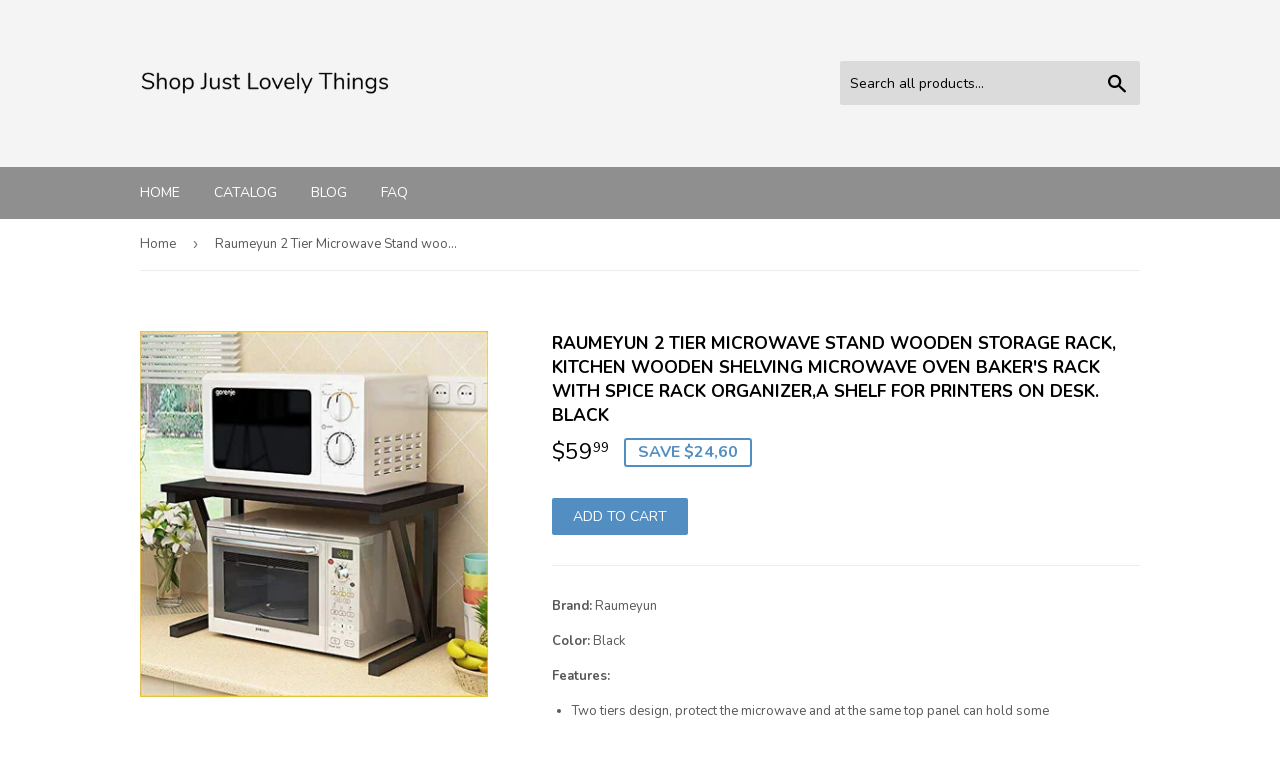

--- FILE ---
content_type: text/html; charset=utf-8
request_url: https://shopjustlovelythings.com/products/raumeyun-2-tier-microwave-stand-wooden-storage-rack-kitchen-wooden-shelving-microwave-oven-bakers-rack-with-spice-rack-organizer-a-shelf-for-printers-on-desk-black
body_size: 14762
content:
<!doctype html>
<!--[if lt IE 7]><html class="no-js lt-ie9 lt-ie8 lt-ie7" lang="en"> <![endif]-->
<!--[if IE 7]><html class="no-js lt-ie9 lt-ie8" lang="en"> <![endif]-->
<!--[if IE 8]><html class="no-js lt-ie9" lang="en"> <![endif]-->
<!--[if IE 9 ]><html class="ie9 no-js"> <![endif]-->
<!--[if (gt IE 9)|!(IE)]><!--> <html class="no-touch no-js"> <!--<![endif]-->
<head>
  
  <meta name="p:domain_verify" content="4715f2405c057e3a1cc0137366c69bb8"/>
  
  <script>(function(H){H.className=H.className.replace(/\bno-js\b/,'js')})(document.documentElement)</script>
  <!-- Basic page needs ================================================== -->
  <meta charset="utf-8">
  <meta http-equiv="X-UA-Compatible" content="IE=edge,chrome=1">

  

  <!-- Title and description ================================================== -->
  <title>
  Top Raumeyun 2 Tier Microwave Stand Wooden Storage Rack Kitchen &ndash; Shop Just Lovely Things
  </title>


  
    <meta name="description" content="Results raumeyun 2 tier microwave stand wooden storage rack kitchen wooden shelving microwave oven bakers rack with spice">
  

  <!-- Product meta ================================================== -->
  <!-- /snippets/social-meta-tags.liquid -->




<meta property="og:site_name" content="Shop Just Lovely Things">
<meta property="og:url" content="https://shopjustlovelythings.com/products/raumeyun-2-tier-microwave-stand-wooden-storage-rack-kitchen-wooden-shelving-microwave-oven-bakers-rack-with-spice-rack-organizer-a-shelf-for-printers-on-desk-black">
<meta property="og:title" content="Raumeyun 2 Tier Microwave Stand wooden Storage Rack, Kitchen wooden Shelving Microwave Oven Baker's Rack with Spice Rack Organizer,A shelf for printers on desk. BLACK">
<meta property="og:type" content="product">
<meta property="og:description" content="Results raumeyun 2 tier microwave stand wooden storage rack kitchen wooden shelving microwave oven bakers rack with spice">

  <meta property="og:price:amount" content="59,99">
  <meta property="og:price:currency" content="COP">

<meta property="og:image" content="http://shopjustlovelythings.com/cdn/shop/products/51CQUdxj3-L_1200x1200.jpg?v=1565902797"><meta property="og:image" content="http://shopjustlovelythings.com/cdn/shop/products/71gum6JU6QL_1200x1200.jpg?v=1565902797"><meta property="og:image" content="http://shopjustlovelythings.com/cdn/shop/products/51JoUeGku7L_1200x1200.jpg?v=1565902797">
<meta property="og:image:secure_url" content="https://shopjustlovelythings.com/cdn/shop/products/51CQUdxj3-L_1200x1200.jpg?v=1565902797"><meta property="og:image:secure_url" content="https://shopjustlovelythings.com/cdn/shop/products/71gum6JU6QL_1200x1200.jpg?v=1565902797"><meta property="og:image:secure_url" content="https://shopjustlovelythings.com/cdn/shop/products/51JoUeGku7L_1200x1200.jpg?v=1565902797">


<meta name="twitter:card" content="summary_large_image">
<meta name="twitter:title" content="Raumeyun 2 Tier Microwave Stand wooden Storage Rack, Kitchen wooden Shelving Microwave Oven Baker's Rack with Spice Rack Organizer,A shelf for printers on desk. BLACK">
<meta name="twitter:description" content="Results raumeyun 2 tier microwave stand wooden storage rack kitchen wooden shelving microwave oven bakers rack with spice">


  <!-- Helpers ================================================== -->
  <link rel="canonical" href="https://shopjustlovelythings.com/products/raumeyun-2-tier-microwave-stand-wooden-storage-rack-kitchen-wooden-shelving-microwave-oven-bakers-rack-with-spice-rack-organizer-a-shelf-for-printers-on-desk-black">
  <meta name="viewport" content="width=device-width,initial-scale=1">

  <!-- CSS ================================================== -->
  <link href="//shopjustlovelythings.com/cdn/shop/t/2/assets/theme.scss.css?v=76930142916205087061656106881" rel="stylesheet" type="text/css" media="all" />
  
  
  
  <link href="//fonts.googleapis.com/css?family=Nunito:400,700" rel="stylesheet" type="text/css" media="all" />


  


  



  <!-- Header hook for plugins ================================================== -->
  <script>window.performance && window.performance.mark && window.performance.mark('shopify.content_for_header.start');</script><meta id="shopify-digital-wallet" name="shopify-digital-wallet" content="/6772654164/digital_wallets/dialog">
<link rel="alternate" type="application/json+oembed" href="https://shopjustlovelythings.com/products/raumeyun-2-tier-microwave-stand-wooden-storage-rack-kitchen-wooden-shelving-microwave-oven-bakers-rack-with-spice-rack-organizer-a-shelf-for-printers-on-desk-black.oembed">
<script async="async" src="/checkouts/internal/preloads.js?locale=en-CO"></script>
<script id="shopify-features" type="application/json">{"accessToken":"0f95ad0c09730ba1e31a407b8fa48257","betas":["rich-media-storefront-analytics"],"domain":"shopjustlovelythings.com","predictiveSearch":true,"shopId":6772654164,"locale":"en"}</script>
<script>var Shopify = Shopify || {};
Shopify.shop = "shopjustlovelythings.myshopify.com";
Shopify.locale = "en";
Shopify.currency = {"active":"COP","rate":"1.0"};
Shopify.country = "CO";
Shopify.theme = {"name":"supply-customized-08mar2019-0605am","id":46983675988,"schema_name":"Supply","schema_version":"3.1.0","theme_store_id":null,"role":"main"};
Shopify.theme.handle = "null";
Shopify.theme.style = {"id":null,"handle":null};
Shopify.cdnHost = "shopjustlovelythings.com/cdn";
Shopify.routes = Shopify.routes || {};
Shopify.routes.root = "/";</script>
<script type="module">!function(o){(o.Shopify=o.Shopify||{}).modules=!0}(window);</script>
<script>!function(o){function n(){var o=[];function n(){o.push(Array.prototype.slice.apply(arguments))}return n.q=o,n}var t=o.Shopify=o.Shopify||{};t.loadFeatures=n(),t.autoloadFeatures=n()}(window);</script>
<script id="shop-js-analytics" type="application/json">{"pageType":"product"}</script>
<script defer="defer" async type="module" src="//shopjustlovelythings.com/cdn/shopifycloud/shop-js/modules/v2/client.init-shop-cart-sync_BT-GjEfc.en.esm.js"></script>
<script defer="defer" async type="module" src="//shopjustlovelythings.com/cdn/shopifycloud/shop-js/modules/v2/chunk.common_D58fp_Oc.esm.js"></script>
<script defer="defer" async type="module" src="//shopjustlovelythings.com/cdn/shopifycloud/shop-js/modules/v2/chunk.modal_xMitdFEc.esm.js"></script>
<script type="module">
  await import("//shopjustlovelythings.com/cdn/shopifycloud/shop-js/modules/v2/client.init-shop-cart-sync_BT-GjEfc.en.esm.js");
await import("//shopjustlovelythings.com/cdn/shopifycloud/shop-js/modules/v2/chunk.common_D58fp_Oc.esm.js");
await import("//shopjustlovelythings.com/cdn/shopifycloud/shop-js/modules/v2/chunk.modal_xMitdFEc.esm.js");

  window.Shopify.SignInWithShop?.initShopCartSync?.({"fedCMEnabled":true,"windoidEnabled":true});

</script>
<script id="__st">var __st={"a":6772654164,"offset":-18000,"reqid":"f751cd47-2f61-4246-aeda-8415236b2709-1769157883","pageurl":"shopjustlovelythings.com\/products\/raumeyun-2-tier-microwave-stand-wooden-storage-rack-kitchen-wooden-shelving-microwave-oven-bakers-rack-with-spice-rack-organizer-a-shelf-for-printers-on-desk-black","u":"fb0c0bbc5d69","p":"product","rtyp":"product","rid":3704639357012};</script>
<script>window.ShopifyPaypalV4VisibilityTracking = true;</script>
<script id="captcha-bootstrap">!function(){'use strict';const t='contact',e='account',n='new_comment',o=[[t,t],['blogs',n],['comments',n],[t,'customer']],c=[[e,'customer_login'],[e,'guest_login'],[e,'recover_customer_password'],[e,'create_customer']],r=t=>t.map((([t,e])=>`form[action*='/${t}']:not([data-nocaptcha='true']) input[name='form_type'][value='${e}']`)).join(','),a=t=>()=>t?[...document.querySelectorAll(t)].map((t=>t.form)):[];function s(){const t=[...o],e=r(t);return a(e)}const i='password',u='form_key',d=['recaptcha-v3-token','g-recaptcha-response','h-captcha-response',i],f=()=>{try{return window.sessionStorage}catch{return}},m='__shopify_v',_=t=>t.elements[u];function p(t,e,n=!1){try{const o=window.sessionStorage,c=JSON.parse(o.getItem(e)),{data:r}=function(t){const{data:e,action:n}=t;return t[m]||n?{data:e,action:n}:{data:t,action:n}}(c);for(const[e,n]of Object.entries(r))t.elements[e]&&(t.elements[e].value=n);n&&o.removeItem(e)}catch(o){console.error('form repopulation failed',{error:o})}}const l='form_type',E='cptcha';function T(t){t.dataset[E]=!0}const w=window,h=w.document,L='Shopify',v='ce_forms',y='captcha';let A=!1;((t,e)=>{const n=(g='f06e6c50-85a8-45c8-87d0-21a2b65856fe',I='https://cdn.shopify.com/shopifycloud/storefront-forms-hcaptcha/ce_storefront_forms_captcha_hcaptcha.v1.5.2.iife.js',D={infoText:'Protected by hCaptcha',privacyText:'Privacy',termsText:'Terms'},(t,e,n)=>{const o=w[L][v],c=o.bindForm;if(c)return c(t,g,e,D).then(n);var r;o.q.push([[t,g,e,D],n]),r=I,A||(h.body.append(Object.assign(h.createElement('script'),{id:'captcha-provider',async:!0,src:r})),A=!0)});var g,I,D;w[L]=w[L]||{},w[L][v]=w[L][v]||{},w[L][v].q=[],w[L][y]=w[L][y]||{},w[L][y].protect=function(t,e){n(t,void 0,e),T(t)},Object.freeze(w[L][y]),function(t,e,n,w,h,L){const[v,y,A,g]=function(t,e,n){const i=e?o:[],u=t?c:[],d=[...i,...u],f=r(d),m=r(i),_=r(d.filter((([t,e])=>n.includes(e))));return[a(f),a(m),a(_),s()]}(w,h,L),I=t=>{const e=t.target;return e instanceof HTMLFormElement?e:e&&e.form},D=t=>v().includes(t);t.addEventListener('submit',(t=>{const e=I(t);if(!e)return;const n=D(e)&&!e.dataset.hcaptchaBound&&!e.dataset.recaptchaBound,o=_(e),c=g().includes(e)&&(!o||!o.value);(n||c)&&t.preventDefault(),c&&!n&&(function(t){try{if(!f())return;!function(t){const e=f();if(!e)return;const n=_(t);if(!n)return;const o=n.value;o&&e.removeItem(o)}(t);const e=Array.from(Array(32),(()=>Math.random().toString(36)[2])).join('');!function(t,e){_(t)||t.append(Object.assign(document.createElement('input'),{type:'hidden',name:u})),t.elements[u].value=e}(t,e),function(t,e){const n=f();if(!n)return;const o=[...t.querySelectorAll(`input[type='${i}']`)].map((({name:t})=>t)),c=[...d,...o],r={};for(const[a,s]of new FormData(t).entries())c.includes(a)||(r[a]=s);n.setItem(e,JSON.stringify({[m]:1,action:t.action,data:r}))}(t,e)}catch(e){console.error('failed to persist form',e)}}(e),e.submit())}));const S=(t,e)=>{t&&!t.dataset[E]&&(n(t,e.some((e=>e===t))),T(t))};for(const o of['focusin','change'])t.addEventListener(o,(t=>{const e=I(t);D(e)&&S(e,y())}));const B=e.get('form_key'),M=e.get(l),P=B&&M;t.addEventListener('DOMContentLoaded',(()=>{const t=y();if(P)for(const e of t)e.elements[l].value===M&&p(e,B);[...new Set([...A(),...v().filter((t=>'true'===t.dataset.shopifyCaptcha))])].forEach((e=>S(e,t)))}))}(h,new URLSearchParams(w.location.search),n,t,e,['guest_login'])})(!0,!0)}();</script>
<script integrity="sha256-4kQ18oKyAcykRKYeNunJcIwy7WH5gtpwJnB7kiuLZ1E=" data-source-attribution="shopify.loadfeatures" defer="defer" src="//shopjustlovelythings.com/cdn/shopifycloud/storefront/assets/storefront/load_feature-a0a9edcb.js" crossorigin="anonymous"></script>
<script data-source-attribution="shopify.dynamic_checkout.dynamic.init">var Shopify=Shopify||{};Shopify.PaymentButton=Shopify.PaymentButton||{isStorefrontPortableWallets:!0,init:function(){window.Shopify.PaymentButton.init=function(){};var t=document.createElement("script");t.src="https://shopjustlovelythings.com/cdn/shopifycloud/portable-wallets/latest/portable-wallets.en.js",t.type="module",document.head.appendChild(t)}};
</script>
<script data-source-attribution="shopify.dynamic_checkout.buyer_consent">
  function portableWalletsHideBuyerConsent(e){var t=document.getElementById("shopify-buyer-consent"),n=document.getElementById("shopify-subscription-policy-button");t&&n&&(t.classList.add("hidden"),t.setAttribute("aria-hidden","true"),n.removeEventListener("click",e))}function portableWalletsShowBuyerConsent(e){var t=document.getElementById("shopify-buyer-consent"),n=document.getElementById("shopify-subscription-policy-button");t&&n&&(t.classList.remove("hidden"),t.removeAttribute("aria-hidden"),n.addEventListener("click",e))}window.Shopify?.PaymentButton&&(window.Shopify.PaymentButton.hideBuyerConsent=portableWalletsHideBuyerConsent,window.Shopify.PaymentButton.showBuyerConsent=portableWalletsShowBuyerConsent);
</script>
<script data-source-attribution="shopify.dynamic_checkout.cart.bootstrap">document.addEventListener("DOMContentLoaded",(function(){function t(){return document.querySelector("shopify-accelerated-checkout-cart, shopify-accelerated-checkout")}if(t())Shopify.PaymentButton.init();else{new MutationObserver((function(e,n){t()&&(Shopify.PaymentButton.init(),n.disconnect())})).observe(document.body,{childList:!0,subtree:!0})}}));
</script>

<script>window.performance && window.performance.mark && window.performance.mark('shopify.content_for_header.end');</script>

  

<!--[if lt IE 9]>
<script src="//cdnjs.cloudflare.com/ajax/libs/html5shiv/3.7.2/html5shiv.min.js" type="text/javascript"></script>
<script src="//shopjustlovelythings.com/cdn/shop/t/2/assets/respond.min.js?v=215" type="text/javascript"></script>
<link href="//shopjustlovelythings.com/cdn/shop/t/2/assets/respond-proxy.html" id="respond-proxy" rel="respond-proxy" />
<link href="//shopjustlovelythings.com/search?q=9721404260eef899f0c086a4f79ca6b7" id="respond-redirect" rel="respond-redirect" />
<script src="//shopjustlovelythings.com/search?q=9721404260eef899f0c086a4f79ca6b7" type="text/javascript"></script>
<![endif]-->
<!--[if (lte IE 9) ]><script src="//shopjustlovelythings.com/cdn/shop/t/2/assets/match-media.min.js?v=215" type="text/javascript"></script><![endif]-->


  
  

  <script src="//shopjustlovelythings.com/cdn/shop/t/2/assets/jquery-2.2.3.min.js?v=58211863146907186831552574166" type="text/javascript"></script>

  <!--[if (gt IE 9)|!(IE)]><!--><script src="//shopjustlovelythings.com/cdn/shop/t/2/assets/lazysizes.min.js?v=8147953233334221341552574166" async="async"></script><!--<![endif]-->
  <!--[if lte IE 9]><script src="//shopjustlovelythings.com/cdn/shop/t/2/assets/lazysizes.min.js?v=8147953233334221341552574166"></script><![endif]-->

  <!--[if (gt IE 9)|!(IE)]><!--><script src="//shopjustlovelythings.com/cdn/shop/t/2/assets/vendor.js?v=36233103725173156861552574167" defer="defer"></script><!--<![endif]-->
  <!--[if lte IE 9]><script src="//shopjustlovelythings.com/cdn/shop/t/2/assets/vendor.js?v=36233103725173156861552574167"></script><![endif]-->

  <!--[if (gt IE 9)|!(IE)]><!--><script src="//shopjustlovelythings.com/cdn/shop/t/2/assets/theme.js?v=6807891542654393291552574175" defer="defer"></script><!--<![endif]-->
  <!--[if lte IE 9]><script src="//shopjustlovelythings.com/cdn/shop/t/2/assets/theme.js?v=6807891542654393291552574175"></script><![endif]-->


<link href="https://monorail-edge.shopifysvc.com" rel="dns-prefetch">
<script>(function(){if ("sendBeacon" in navigator && "performance" in window) {try {var session_token_from_headers = performance.getEntriesByType('navigation')[0].serverTiming.find(x => x.name == '_s').description;} catch {var session_token_from_headers = undefined;}var session_cookie_matches = document.cookie.match(/_shopify_s=([^;]*)/);var session_token_from_cookie = session_cookie_matches && session_cookie_matches.length === 2 ? session_cookie_matches[1] : "";var session_token = session_token_from_headers || session_token_from_cookie || "";function handle_abandonment_event(e) {var entries = performance.getEntries().filter(function(entry) {return /monorail-edge.shopifysvc.com/.test(entry.name);});if (!window.abandonment_tracked && entries.length === 0) {window.abandonment_tracked = true;var currentMs = Date.now();var navigation_start = performance.timing.navigationStart;var payload = {shop_id: 6772654164,url: window.location.href,navigation_start,duration: currentMs - navigation_start,session_token,page_type: "product"};window.navigator.sendBeacon("https://monorail-edge.shopifysvc.com/v1/produce", JSON.stringify({schema_id: "online_store_buyer_site_abandonment/1.1",payload: payload,metadata: {event_created_at_ms: currentMs,event_sent_at_ms: currentMs}}));}}window.addEventListener('pagehide', handle_abandonment_event);}}());</script>
<script id="web-pixels-manager-setup">(function e(e,d,r,n,o){if(void 0===o&&(o={}),!Boolean(null===(a=null===(i=window.Shopify)||void 0===i?void 0:i.analytics)||void 0===a?void 0:a.replayQueue)){var i,a;window.Shopify=window.Shopify||{};var t=window.Shopify;t.analytics=t.analytics||{};var s=t.analytics;s.replayQueue=[],s.publish=function(e,d,r){return s.replayQueue.push([e,d,r]),!0};try{self.performance.mark("wpm:start")}catch(e){}var l=function(){var e={modern:/Edge?\/(1{2}[4-9]|1[2-9]\d|[2-9]\d{2}|\d{4,})\.\d+(\.\d+|)|Firefox\/(1{2}[4-9]|1[2-9]\d|[2-9]\d{2}|\d{4,})\.\d+(\.\d+|)|Chrom(ium|e)\/(9{2}|\d{3,})\.\d+(\.\d+|)|(Maci|X1{2}).+ Version\/(15\.\d+|(1[6-9]|[2-9]\d|\d{3,})\.\d+)([,.]\d+|)( \(\w+\)|)( Mobile\/\w+|) Safari\/|Chrome.+OPR\/(9{2}|\d{3,})\.\d+\.\d+|(CPU[ +]OS|iPhone[ +]OS|CPU[ +]iPhone|CPU IPhone OS|CPU iPad OS)[ +]+(15[._]\d+|(1[6-9]|[2-9]\d|\d{3,})[._]\d+)([._]\d+|)|Android:?[ /-](13[3-9]|1[4-9]\d|[2-9]\d{2}|\d{4,})(\.\d+|)(\.\d+|)|Android.+Firefox\/(13[5-9]|1[4-9]\d|[2-9]\d{2}|\d{4,})\.\d+(\.\d+|)|Android.+Chrom(ium|e)\/(13[3-9]|1[4-9]\d|[2-9]\d{2}|\d{4,})\.\d+(\.\d+|)|SamsungBrowser\/([2-9]\d|\d{3,})\.\d+/,legacy:/Edge?\/(1[6-9]|[2-9]\d|\d{3,})\.\d+(\.\d+|)|Firefox\/(5[4-9]|[6-9]\d|\d{3,})\.\d+(\.\d+|)|Chrom(ium|e)\/(5[1-9]|[6-9]\d|\d{3,})\.\d+(\.\d+|)([\d.]+$|.*Safari\/(?![\d.]+ Edge\/[\d.]+$))|(Maci|X1{2}).+ Version\/(10\.\d+|(1[1-9]|[2-9]\d|\d{3,})\.\d+)([,.]\d+|)( \(\w+\)|)( Mobile\/\w+|) Safari\/|Chrome.+OPR\/(3[89]|[4-9]\d|\d{3,})\.\d+\.\d+|(CPU[ +]OS|iPhone[ +]OS|CPU[ +]iPhone|CPU IPhone OS|CPU iPad OS)[ +]+(10[._]\d+|(1[1-9]|[2-9]\d|\d{3,})[._]\d+)([._]\d+|)|Android:?[ /-](13[3-9]|1[4-9]\d|[2-9]\d{2}|\d{4,})(\.\d+|)(\.\d+|)|Mobile Safari.+OPR\/([89]\d|\d{3,})\.\d+\.\d+|Android.+Firefox\/(13[5-9]|1[4-9]\d|[2-9]\d{2}|\d{4,})\.\d+(\.\d+|)|Android.+Chrom(ium|e)\/(13[3-9]|1[4-9]\d|[2-9]\d{2}|\d{4,})\.\d+(\.\d+|)|Android.+(UC? ?Browser|UCWEB|U3)[ /]?(15\.([5-9]|\d{2,})|(1[6-9]|[2-9]\d|\d{3,})\.\d+)\.\d+|SamsungBrowser\/(5\.\d+|([6-9]|\d{2,})\.\d+)|Android.+MQ{2}Browser\/(14(\.(9|\d{2,})|)|(1[5-9]|[2-9]\d|\d{3,})(\.\d+|))(\.\d+|)|K[Aa][Ii]OS\/(3\.\d+|([4-9]|\d{2,})\.\d+)(\.\d+|)/},d=e.modern,r=e.legacy,n=navigator.userAgent;return n.match(d)?"modern":n.match(r)?"legacy":"unknown"}(),u="modern"===l?"modern":"legacy",c=(null!=n?n:{modern:"",legacy:""})[u],f=function(e){return[e.baseUrl,"/wpm","/b",e.hashVersion,"modern"===e.buildTarget?"m":"l",".js"].join("")}({baseUrl:d,hashVersion:r,buildTarget:u}),m=function(e){var d=e.version,r=e.bundleTarget,n=e.surface,o=e.pageUrl,i=e.monorailEndpoint;return{emit:function(e){var a=e.status,t=e.errorMsg,s=(new Date).getTime(),l=JSON.stringify({metadata:{event_sent_at_ms:s},events:[{schema_id:"web_pixels_manager_load/3.1",payload:{version:d,bundle_target:r,page_url:o,status:a,surface:n,error_msg:t},metadata:{event_created_at_ms:s}}]});if(!i)return console&&console.warn&&console.warn("[Web Pixels Manager] No Monorail endpoint provided, skipping logging."),!1;try{return self.navigator.sendBeacon.bind(self.navigator)(i,l)}catch(e){}var u=new XMLHttpRequest;try{return u.open("POST",i,!0),u.setRequestHeader("Content-Type","text/plain"),u.send(l),!0}catch(e){return console&&console.warn&&console.warn("[Web Pixels Manager] Got an unhandled error while logging to Monorail."),!1}}}}({version:r,bundleTarget:l,surface:e.surface,pageUrl:self.location.href,monorailEndpoint:e.monorailEndpoint});try{o.browserTarget=l,function(e){var d=e.src,r=e.async,n=void 0===r||r,o=e.onload,i=e.onerror,a=e.sri,t=e.scriptDataAttributes,s=void 0===t?{}:t,l=document.createElement("script"),u=document.querySelector("head"),c=document.querySelector("body");if(l.async=n,l.src=d,a&&(l.integrity=a,l.crossOrigin="anonymous"),s)for(var f in s)if(Object.prototype.hasOwnProperty.call(s,f))try{l.dataset[f]=s[f]}catch(e){}if(o&&l.addEventListener("load",o),i&&l.addEventListener("error",i),u)u.appendChild(l);else{if(!c)throw new Error("Did not find a head or body element to append the script");c.appendChild(l)}}({src:f,async:!0,onload:function(){if(!function(){var e,d;return Boolean(null===(d=null===(e=window.Shopify)||void 0===e?void 0:e.analytics)||void 0===d?void 0:d.initialized)}()){var d=window.webPixelsManager.init(e)||void 0;if(d){var r=window.Shopify.analytics;r.replayQueue.forEach((function(e){var r=e[0],n=e[1],o=e[2];d.publishCustomEvent(r,n,o)})),r.replayQueue=[],r.publish=d.publishCustomEvent,r.visitor=d.visitor,r.initialized=!0}}},onerror:function(){return m.emit({status:"failed",errorMsg:"".concat(f," has failed to load")})},sri:function(e){var d=/^sha384-[A-Za-z0-9+/=]+$/;return"string"==typeof e&&d.test(e)}(c)?c:"",scriptDataAttributes:o}),m.emit({status:"loading"})}catch(e){m.emit({status:"failed",errorMsg:(null==e?void 0:e.message)||"Unknown error"})}}})({shopId: 6772654164,storefrontBaseUrl: "https://shopjustlovelythings.com",extensionsBaseUrl: "https://extensions.shopifycdn.com/cdn/shopifycloud/web-pixels-manager",monorailEndpoint: "https://monorail-edge.shopifysvc.com/unstable/produce_batch",surface: "storefront-renderer",enabledBetaFlags: ["2dca8a86"],webPixelsConfigList: [{"id":"shopify-app-pixel","configuration":"{}","eventPayloadVersion":"v1","runtimeContext":"STRICT","scriptVersion":"0450","apiClientId":"shopify-pixel","type":"APP","privacyPurposes":["ANALYTICS","MARKETING"]},{"id":"shopify-custom-pixel","eventPayloadVersion":"v1","runtimeContext":"LAX","scriptVersion":"0450","apiClientId":"shopify-pixel","type":"CUSTOM","privacyPurposes":["ANALYTICS","MARKETING"]}],isMerchantRequest: false,initData: {"shop":{"name":"Shop Just Lovely Things","paymentSettings":{"currencyCode":"COP"},"myshopifyDomain":"shopjustlovelythings.myshopify.com","countryCode":"CO","storefrontUrl":"https:\/\/shopjustlovelythings.com"},"customer":null,"cart":null,"checkout":null,"productVariants":[{"price":{"amount":59.99,"currencyCode":"COP"},"product":{"title":"Raumeyun 2 Tier Microwave Stand wooden Storage Rack, Kitchen wooden Shelving Microwave Oven Baker's Rack with Spice Rack Organizer,A shelf for printers on desk. BLACK","vendor":"Amazon","id":"3704639357012","untranslatedTitle":"Raumeyun 2 Tier Microwave Stand wooden Storage Rack, Kitchen wooden Shelving Microwave Oven Baker's Rack with Spice Rack Organizer,A shelf for printers on desk. BLACK","url":"\/products\/raumeyun-2-tier-microwave-stand-wooden-storage-rack-kitchen-wooden-shelving-microwave-oven-bakers-rack-with-spice-rack-organizer-a-shelf-for-printers-on-desk-black","type":""},"id":"29038350270548","image":{"src":"\/\/shopjustlovelythings.com\/cdn\/shop\/products\/51CQUdxj3-L.jpg?v=1565902797"},"sku":"B07F3MZNBK","title":"Default Title","untranslatedTitle":"Default Title"}],"purchasingCompany":null},},"https://shopjustlovelythings.com/cdn","fcfee988w5aeb613cpc8e4bc33m6693e112",{"modern":"","legacy":""},{"shopId":"6772654164","storefrontBaseUrl":"https:\/\/shopjustlovelythings.com","extensionBaseUrl":"https:\/\/extensions.shopifycdn.com\/cdn\/shopifycloud\/web-pixels-manager","surface":"storefront-renderer","enabledBetaFlags":"[\"2dca8a86\"]","isMerchantRequest":"false","hashVersion":"fcfee988w5aeb613cpc8e4bc33m6693e112","publish":"custom","events":"[[\"page_viewed\",{}],[\"product_viewed\",{\"productVariant\":{\"price\":{\"amount\":59.99,\"currencyCode\":\"COP\"},\"product\":{\"title\":\"Raumeyun 2 Tier Microwave Stand wooden Storage Rack, Kitchen wooden Shelving Microwave Oven Baker's Rack with Spice Rack Organizer,A shelf for printers on desk. BLACK\",\"vendor\":\"Amazon\",\"id\":\"3704639357012\",\"untranslatedTitle\":\"Raumeyun 2 Tier Microwave Stand wooden Storage Rack, Kitchen wooden Shelving Microwave Oven Baker's Rack with Spice Rack Organizer,A shelf for printers on desk. BLACK\",\"url\":\"\/products\/raumeyun-2-tier-microwave-stand-wooden-storage-rack-kitchen-wooden-shelving-microwave-oven-bakers-rack-with-spice-rack-organizer-a-shelf-for-printers-on-desk-black\",\"type\":\"\"},\"id\":\"29038350270548\",\"image\":{\"src\":\"\/\/shopjustlovelythings.com\/cdn\/shop\/products\/51CQUdxj3-L.jpg?v=1565902797\"},\"sku\":\"B07F3MZNBK\",\"title\":\"Default Title\",\"untranslatedTitle\":\"Default Title\"}}]]"});</script><script>
  window.ShopifyAnalytics = window.ShopifyAnalytics || {};
  window.ShopifyAnalytics.meta = window.ShopifyAnalytics.meta || {};
  window.ShopifyAnalytics.meta.currency = 'COP';
  var meta = {"product":{"id":3704639357012,"gid":"gid:\/\/shopify\/Product\/3704639357012","vendor":"Amazon","type":"","handle":"raumeyun-2-tier-microwave-stand-wooden-storage-rack-kitchen-wooden-shelving-microwave-oven-bakers-rack-with-spice-rack-organizer-a-shelf-for-printers-on-desk-black","variants":[{"id":29038350270548,"price":5999,"name":"Raumeyun 2 Tier Microwave Stand wooden Storage Rack, Kitchen wooden Shelving Microwave Oven Baker's Rack with Spice Rack Organizer,A shelf for printers on desk. BLACK","public_title":null,"sku":"B07F3MZNBK"}],"remote":false},"page":{"pageType":"product","resourceType":"product","resourceId":3704639357012,"requestId":"f751cd47-2f61-4246-aeda-8415236b2709-1769157883"}};
  for (var attr in meta) {
    window.ShopifyAnalytics.meta[attr] = meta[attr];
  }
</script>
<script class="analytics">
  (function () {
    var customDocumentWrite = function(content) {
      var jquery = null;

      if (window.jQuery) {
        jquery = window.jQuery;
      } else if (window.Checkout && window.Checkout.$) {
        jquery = window.Checkout.$;
      }

      if (jquery) {
        jquery('body').append(content);
      }
    };

    var hasLoggedConversion = function(token) {
      if (token) {
        return document.cookie.indexOf('loggedConversion=' + token) !== -1;
      }
      return false;
    }

    var setCookieIfConversion = function(token) {
      if (token) {
        var twoMonthsFromNow = new Date(Date.now());
        twoMonthsFromNow.setMonth(twoMonthsFromNow.getMonth() + 2);

        document.cookie = 'loggedConversion=' + token + '; expires=' + twoMonthsFromNow;
      }
    }

    var trekkie = window.ShopifyAnalytics.lib = window.trekkie = window.trekkie || [];
    if (trekkie.integrations) {
      return;
    }
    trekkie.methods = [
      'identify',
      'page',
      'ready',
      'track',
      'trackForm',
      'trackLink'
    ];
    trekkie.factory = function(method) {
      return function() {
        var args = Array.prototype.slice.call(arguments);
        args.unshift(method);
        trekkie.push(args);
        return trekkie;
      };
    };
    for (var i = 0; i < trekkie.methods.length; i++) {
      var key = trekkie.methods[i];
      trekkie[key] = trekkie.factory(key);
    }
    trekkie.load = function(config) {
      trekkie.config = config || {};
      trekkie.config.initialDocumentCookie = document.cookie;
      var first = document.getElementsByTagName('script')[0];
      var script = document.createElement('script');
      script.type = 'text/javascript';
      script.onerror = function(e) {
        var scriptFallback = document.createElement('script');
        scriptFallback.type = 'text/javascript';
        scriptFallback.onerror = function(error) {
                var Monorail = {
      produce: function produce(monorailDomain, schemaId, payload) {
        var currentMs = new Date().getTime();
        var event = {
          schema_id: schemaId,
          payload: payload,
          metadata: {
            event_created_at_ms: currentMs,
            event_sent_at_ms: currentMs
          }
        };
        return Monorail.sendRequest("https://" + monorailDomain + "/v1/produce", JSON.stringify(event));
      },
      sendRequest: function sendRequest(endpointUrl, payload) {
        // Try the sendBeacon API
        if (window && window.navigator && typeof window.navigator.sendBeacon === 'function' && typeof window.Blob === 'function' && !Monorail.isIos12()) {
          var blobData = new window.Blob([payload], {
            type: 'text/plain'
          });

          if (window.navigator.sendBeacon(endpointUrl, blobData)) {
            return true;
          } // sendBeacon was not successful

        } // XHR beacon

        var xhr = new XMLHttpRequest();

        try {
          xhr.open('POST', endpointUrl);
          xhr.setRequestHeader('Content-Type', 'text/plain');
          xhr.send(payload);
        } catch (e) {
          console.log(e);
        }

        return false;
      },
      isIos12: function isIos12() {
        return window.navigator.userAgent.lastIndexOf('iPhone; CPU iPhone OS 12_') !== -1 || window.navigator.userAgent.lastIndexOf('iPad; CPU OS 12_') !== -1;
      }
    };
    Monorail.produce('monorail-edge.shopifysvc.com',
      'trekkie_storefront_load_errors/1.1',
      {shop_id: 6772654164,
      theme_id: 46983675988,
      app_name: "storefront",
      context_url: window.location.href,
      source_url: "//shopjustlovelythings.com/cdn/s/trekkie.storefront.8d95595f799fbf7e1d32231b9a28fd43b70c67d3.min.js"});

        };
        scriptFallback.async = true;
        scriptFallback.src = '//shopjustlovelythings.com/cdn/s/trekkie.storefront.8d95595f799fbf7e1d32231b9a28fd43b70c67d3.min.js';
        first.parentNode.insertBefore(scriptFallback, first);
      };
      script.async = true;
      script.src = '//shopjustlovelythings.com/cdn/s/trekkie.storefront.8d95595f799fbf7e1d32231b9a28fd43b70c67d3.min.js';
      first.parentNode.insertBefore(script, first);
    };
    trekkie.load(
      {"Trekkie":{"appName":"storefront","development":false,"defaultAttributes":{"shopId":6772654164,"isMerchantRequest":null,"themeId":46983675988,"themeCityHash":"14530161483929709396","contentLanguage":"en","currency":"COP","eventMetadataId":"731a40ef-c37e-4ad5-964a-234c52a08c26"},"isServerSideCookieWritingEnabled":true,"monorailRegion":"shop_domain","enabledBetaFlags":["65f19447"]},"Session Attribution":{},"S2S":{"facebookCapiEnabled":false,"source":"trekkie-storefront-renderer","apiClientId":580111}}
    );

    var loaded = false;
    trekkie.ready(function() {
      if (loaded) return;
      loaded = true;

      window.ShopifyAnalytics.lib = window.trekkie;

      var originalDocumentWrite = document.write;
      document.write = customDocumentWrite;
      try { window.ShopifyAnalytics.merchantGoogleAnalytics.call(this); } catch(error) {};
      document.write = originalDocumentWrite;

      window.ShopifyAnalytics.lib.page(null,{"pageType":"product","resourceType":"product","resourceId":3704639357012,"requestId":"f751cd47-2f61-4246-aeda-8415236b2709-1769157883","shopifyEmitted":true});

      var match = window.location.pathname.match(/checkouts\/(.+)\/(thank_you|post_purchase)/)
      var token = match? match[1]: undefined;
      if (!hasLoggedConversion(token)) {
        setCookieIfConversion(token);
        window.ShopifyAnalytics.lib.track("Viewed Product",{"currency":"COP","variantId":29038350270548,"productId":3704639357012,"productGid":"gid:\/\/shopify\/Product\/3704639357012","name":"Raumeyun 2 Tier Microwave Stand wooden Storage Rack, Kitchen wooden Shelving Microwave Oven Baker's Rack with Spice Rack Organizer,A shelf for printers on desk. BLACK","price":"59.99","sku":"B07F3MZNBK","brand":"Amazon","variant":null,"category":"","nonInteraction":true,"remote":false},undefined,undefined,{"shopifyEmitted":true});
      window.ShopifyAnalytics.lib.track("monorail:\/\/trekkie_storefront_viewed_product\/1.1",{"currency":"COP","variantId":29038350270548,"productId":3704639357012,"productGid":"gid:\/\/shopify\/Product\/3704639357012","name":"Raumeyun 2 Tier Microwave Stand wooden Storage Rack, Kitchen wooden Shelving Microwave Oven Baker's Rack with Spice Rack Organizer,A shelf for printers on desk. BLACK","price":"59.99","sku":"B07F3MZNBK","brand":"Amazon","variant":null,"category":"","nonInteraction":true,"remote":false,"referer":"https:\/\/shopjustlovelythings.com\/products\/raumeyun-2-tier-microwave-stand-wooden-storage-rack-kitchen-wooden-shelving-microwave-oven-bakers-rack-with-spice-rack-organizer-a-shelf-for-printers-on-desk-black"});
      }
    });


        var eventsListenerScript = document.createElement('script');
        eventsListenerScript.async = true;
        eventsListenerScript.src = "//shopjustlovelythings.com/cdn/shopifycloud/storefront/assets/shop_events_listener-3da45d37.js";
        document.getElementsByTagName('head')[0].appendChild(eventsListenerScript);

})();</script>
<script
  defer
  src="https://shopjustlovelythings.com/cdn/shopifycloud/perf-kit/shopify-perf-kit-3.0.4.min.js"
  data-application="storefront-renderer"
  data-shop-id="6772654164"
  data-render-region="gcp-us-central1"
  data-page-type="product"
  data-theme-instance-id="46983675988"
  data-theme-name="Supply"
  data-theme-version="3.1.0"
  data-monorail-region="shop_domain"
  data-resource-timing-sampling-rate="10"
  data-shs="true"
  data-shs-beacon="true"
  data-shs-export-with-fetch="true"
  data-shs-logs-sample-rate="1"
  data-shs-beacon-endpoint="https://shopjustlovelythings.com/api/collect"
></script>
</head>

<body id="top-raumeyun-2-tier-microwave-stand-wooden-storage-rack-kitchen" class="template-product" >

  <div id="shopify-section-header" class="shopify-section header-section"><header class="site-header" role="banner" data-section-id="header" data-section-type="header-section">
  <div class="wrapper">
   
    <div class="grid--full">
      <div class="grid-item large--one-half">
        
          <div class="h1 header-logo" itemscope itemtype="http://schema.org/Organization">
        
          
          

          <a href="/" itemprop="url">
            <div class="lazyload__image-wrapper no-js" style="max-width:250px;">
              <div style="padding-top:30.859375%;">
                <img class="lazyload js"
                  data-src="//shopjustlovelythings.com/cdn/shop/files/Shop_Just_Lovely_Things_Nunito_{width}x.png?v=1614289608"
                  data-widths="[180, 360, 540, 720, 900, 1080, 1296, 1512, 1728, 2048]"
                  data-aspectratio="3.240506329113924"
                  data-sizes="auto"
                  alt="Shop Just Lovely Things"
                  style="width:250px;">
              </div>
            </div>
            <noscript>
              
              <img src="//shopjustlovelythings.com/cdn/shop/files/Shop_Just_Lovely_Things_Nunito_250x.png?v=1614289608"
                srcset="//shopjustlovelythings.com/cdn/shop/files/Shop_Just_Lovely_Things_Nunito_250x.png?v=1614289608 1x, //shopjustlovelythings.com/cdn/shop/files/Shop_Just_Lovely_Things_Nunito_250x@2x.png?v=1614289608 2x"
                alt="Shop Just Lovely Things"
                itemprop="logo"
                style="max-width:250px;">
            </noscript>
          </a>
          
        
          </div>
        
      </div>

      <div class="grid-item large--one-half text-center large--text-right">
        

        <form action="/search" method="get" class="search-bar" role="search">
  <input type="hidden" name="type" value="product">

  <input type="search" name="q" value="" placeholder="Search all products..." aria-label="Search all products...">
  <button type="submit" class="search-bar--submit icon-fallback-text">
    <span class="icon icon-search" aria-hidden="true"></span>
    <span class="fallback-text">Search</span>
  </button>
</form>


        
      </div>
    </div>

  </div>
</header>

<div id="mobileNavBar">
  <div class="display-table-cell">
    <button class="menu-toggle mobileNavBar-link" aria-controls="navBar" aria-expanded="false"><span class="icon icon-hamburger" aria-hidden="true"></span>Menu</button>
  </div>
   
</div>

<nav class="nav-bar" id="navBar" role="navigation">
  <div class="wrapper">
    <form action="/search" method="get" class="search-bar" role="search">
  <input type="hidden" name="type" value="product">

  <input type="search" name="q" value="" placeholder="Search all products..." aria-label="Search all products...">
  <button type="submit" class="search-bar--submit icon-fallback-text">
    <span class="icon icon-search" aria-hidden="true"></span>
    <span class="fallback-text">Search</span>
  </button>
</form>

    <ul class="mobile-nav" id="MobileNav">
  
  
    
      <li>
        <a
          href="/"
          class="mobile-nav--link"
          data-meganav-type="child"
          >
            Home
        </a>
      </li>
    
  
    
      <li>
        <a
          href="/collections/all"
          class="mobile-nav--link"
          data-meganav-type="child"
          >
            Catalog
        </a>
      </li>
    
  
    
      <li>
        <a
          href="/blogs/news"
          class="mobile-nav--link"
          data-meganav-type="child"
          >
            Blog
        </a>
      </li>
    
  
    
      <li>
        <a
          href="/pages/frequently-asked-questions"
          class="mobile-nav--link"
          data-meganav-type="child"
          >
            FAQ
        </a>
      </li>
    
  

  
</ul>

    <ul class="site-nav" id="AccessibleNav">
  
  
    
      <li>
        <a
          href="/"
          class="site-nav--link"
          data-meganav-type="child"
          >
            Home
        </a>
      </li>
    
  
    
      <li>
        <a
          href="/collections/all"
          class="site-nav--link"
          data-meganav-type="child"
          >
            Catalog
        </a>
      </li>
    
  
    
      <li>
        <a
          href="/blogs/news"
          class="site-nav--link"
          data-meganav-type="child"
          >
            Blog
        </a>
      </li>
    
  
    
      <li>
        <a
          href="/pages/frequently-asked-questions"
          class="site-nav--link"
          data-meganav-type="child"
          >
            FAQ
        </a>
      </li>
    
  

  
</ul>
  </div>
</nav>


</div>

  <main class="wrapper main-content" role="main">

    

<div id="shopify-section-product-template" class="shopify-section product-template-section"><div id="ProductSection" data-section-id="product-template" data-section-type="product-template" data-zoom-toggle="zoom-in" data-zoom-enabled="false" data-related-enabled="" data-social-sharing="" data-show-compare-at-price="false" data-stock="false" data-incoming-transfer="false" data-ajax-cart-method="modal">





<nav class="breadcrumb" role="navigation" aria-label="breadcrumbs">
  <a href="/" title="Back to the frontpage">Home</a>

  

    
    <span class="divider" aria-hidden="true">&rsaquo;</span>
    <span class="breadcrumb--truncate">Raumeyun 2 Tier Microwave Stand wooden Storage Rack, Kitchen wooden Shelving Microwave Oven Baker's Rack with Spice Rack Organizer,A shelf for printers on desk. BLACK</span>

  
</nav>







<div class="grid" itemscope itemtype="http://schema.org/Product">
  <meta itemprop="url" content="https://shopjustlovelythings.com/products/raumeyun-2-tier-microwave-stand-wooden-storage-rack-kitchen-wooden-shelving-microwave-oven-bakers-rack-with-spice-rack-organizer-a-shelf-for-printers-on-desk-black">
  <meta itemprop="image" content="//shopjustlovelythings.com/cdn/shop/products/51CQUdxj3-L_grande.jpg?v=1565902797">

  <div class="grid-item large--two-fifths">
    <div class="grid">
      <div class="grid-item large--eleven-twelfths text-center">
        <div class="product-photo-container" id="productPhotoContainer-product-template">
          
          
            
            

            <div class="lazyload__image-wrapper no-js product__image-wrapper" id="productPhotoWrapper-product-template-11592806137940" style="padding-top:105.26315789473684%;" data-image-id="11592806137940"><img id="productPhotoImg-product-template-11592806137940"
                  
                  src="//shopjustlovelythings.com/cdn/shop/products/51CQUdxj3-L_300x300.jpg?v=1565902797"
                  
                  class="lazyload no-js lazypreload"
                  data-src="//shopjustlovelythings.com/cdn/shop/products/51CQUdxj3-L_{width}x.jpg?v=1565902797"
                  data-widths="[180, 360, 540, 720, 900, 1080, 1296, 1512, 1728, 2048]"
                  data-aspectratio="0.95"
                  data-sizes="auto"
                  alt="Shop here raumeyun 2 tier microwave stand wooden storage rack kitchen wooden shelving microwave oven bakers rack with spice rack organizer a shelf for printers on desk black"
                  >
            </div>
            
              <noscript>
                <img src="//shopjustlovelythings.com/cdn/shop/products/51CQUdxj3-L_580x.jpg?v=1565902797"
                  srcset="//shopjustlovelythings.com/cdn/shop/products/51CQUdxj3-L_580x.jpg?v=1565902797 1x, //shopjustlovelythings.com/cdn/shop/products/51CQUdxj3-L_580x@2x.jpg?v=1565902797 2x"
                  alt="Shop here raumeyun 2 tier microwave stand wooden storage rack kitchen wooden shelving microwave oven bakers rack with spice rack organizer a shelf for printers on desk black" style="opacity:1;">
              </noscript>
            
          
            
            

            <div class="lazyload__image-wrapper no-js product__image-wrapper hide" id="productPhotoWrapper-product-template-11592806170708" style="padding-top:100.0%;" data-image-id="11592806170708"><img id="productPhotoImg-product-template-11592806170708"
                  
                  class="lazyload no-js lazypreload"
                  data-src="//shopjustlovelythings.com/cdn/shop/products/71gum6JU6QL_{width}x.jpg?v=1565902797"
                  data-widths="[180, 360, 540, 720, 900, 1080, 1296, 1512, 1728, 2048]"
                  data-aspectratio="1.0"
                  data-sizes="auto"
                  alt="Storage raumeyun 2 tier microwave stand wooden storage rack kitchen wooden shelving microwave oven bakers rack with spice rack organizer a shelf for printers on desk black"
                  >
            </div>
            
          
            
            

            <div class="lazyload__image-wrapper no-js product__image-wrapper hide" id="productPhotoWrapper-product-template-11592806203476" style="padding-top:100.0%;" data-image-id="11592806203476"><img id="productPhotoImg-product-template-11592806203476"
                  
                  class="lazyload no-js lazypreload"
                  data-src="//shopjustlovelythings.com/cdn/shop/products/51JoUeGku7L_{width}x.jpg?v=1565902797"
                  data-widths="[180, 360, 540, 720, 900, 1080, 1296, 1512, 1728, 2048]"
                  data-aspectratio="1.0"
                  data-sizes="auto"
                  alt="Storage organizer raumeyun 2 tier microwave stand wooden storage rack kitchen wooden shelving microwave oven bakers rack with spice rack organizer a shelf for printers on desk black"
                  >
            </div>
            
          
            
            

            <div class="lazyload__image-wrapper no-js product__image-wrapper hide" id="productPhotoWrapper-product-template-11592806236244" style="padding-top:100.0%;" data-image-id="11592806236244"><img id="productPhotoImg-product-template-11592806236244"
                  
                  class="lazyload no-js lazypreload"
                  data-src="//shopjustlovelythings.com/cdn/shop/products/61R0h2w-OdL_{width}x.jpg?v=1565902797"
                  data-widths="[180, 360, 540, 720, 900, 1080, 1296, 1512, 1728, 2048]"
                  data-aspectratio="1.0"
                  data-sizes="auto"
                  alt="The best raumeyun 2 tier microwave stand wooden storage rack kitchen wooden shelving microwave oven bakers rack with spice rack organizer a shelf for printers on desk black"
                  >
            </div>
            
          
            
            

            <div class="lazyload__image-wrapper no-js product__image-wrapper hide" id="productPhotoWrapper-product-template-11592806269012" style="padding-top:100.0%;" data-image-id="11592806269012"><img id="productPhotoImg-product-template-11592806269012"
                  
                  class="lazyload no-js lazypreload"
                  data-src="//shopjustlovelythings.com/cdn/shop/products/61vs9loeCkL_{width}x.jpg?v=1565902797"
                  data-widths="[180, 360, 540, 720, 900, 1080, 1296, 1512, 1728, 2048]"
                  data-aspectratio="1.0"
                  data-sizes="auto"
                  alt="Top raumeyun 2 tier microwave stand wooden storage rack kitchen wooden shelving microwave oven bakers rack with spice rack organizer a shelf for printers on desk black"
                  >
            </div>
            
          
            
            

            <div class="lazyload__image-wrapper no-js product__image-wrapper hide" id="productPhotoWrapper-product-template-11592806301780" style="padding-top:100.0%;" data-image-id="11592806301780"><img id="productPhotoImg-product-template-11592806301780"
                  
                  class="lazyload no-js lazypreload"
                  data-src="//shopjustlovelythings.com/cdn/shop/products/61i_2Bcw-m6LL_{width}x.jpg?v=1565902797"
                  data-widths="[180, 360, 540, 720, 900, 1080, 1296, 1512, 1728, 2048]"
                  data-aspectratio="1.0"
                  data-sizes="auto"
                  alt="Top rated raumeyun 2 tier microwave stand wooden storage rack kitchen wooden shelving microwave oven bakers rack with spice rack organizer a shelf for printers on desk black"
                  >
            </div>
            
          
        </div>

        
          <ul class="product-photo-thumbs grid-uniform" id="productThumbs-product-template">

            
              <li class="grid-item medium-down--one-quarter large--one-quarter">
                <a href="//shopjustlovelythings.com/cdn/shop/products/51CQUdxj3-L_1024x1024@2x.jpg?v=1565902797" class="product-photo-thumb product-photo-thumb-product-template" data-image-id="11592806137940">
                  <img src="//shopjustlovelythings.com/cdn/shop/products/51CQUdxj3-L_compact.jpg?v=1565902797" alt="Shop here raumeyun 2 tier microwave stand wooden storage rack kitchen wooden shelving microwave oven bakers rack with spice rack organizer a shelf for printers on desk black">
                </a>
              </li>
            
              <li class="grid-item medium-down--one-quarter large--one-quarter">
                <a href="//shopjustlovelythings.com/cdn/shop/products/71gum6JU6QL_1024x1024@2x.jpg?v=1565902797" class="product-photo-thumb product-photo-thumb-product-template" data-image-id="11592806170708">
                  <img src="//shopjustlovelythings.com/cdn/shop/products/71gum6JU6QL_compact.jpg?v=1565902797" alt="Storage raumeyun 2 tier microwave stand wooden storage rack kitchen wooden shelving microwave oven bakers rack with spice rack organizer a shelf for printers on desk black">
                </a>
              </li>
            
              <li class="grid-item medium-down--one-quarter large--one-quarter">
                <a href="//shopjustlovelythings.com/cdn/shop/products/51JoUeGku7L_1024x1024@2x.jpg?v=1565902797" class="product-photo-thumb product-photo-thumb-product-template" data-image-id="11592806203476">
                  <img src="//shopjustlovelythings.com/cdn/shop/products/51JoUeGku7L_compact.jpg?v=1565902797" alt="Storage organizer raumeyun 2 tier microwave stand wooden storage rack kitchen wooden shelving microwave oven bakers rack with spice rack organizer a shelf for printers on desk black">
                </a>
              </li>
            
              <li class="grid-item medium-down--one-quarter large--one-quarter">
                <a href="//shopjustlovelythings.com/cdn/shop/products/61R0h2w-OdL_1024x1024@2x.jpg?v=1565902797" class="product-photo-thumb product-photo-thumb-product-template" data-image-id="11592806236244">
                  <img src="//shopjustlovelythings.com/cdn/shop/products/61R0h2w-OdL_compact.jpg?v=1565902797" alt="The best raumeyun 2 tier microwave stand wooden storage rack kitchen wooden shelving microwave oven bakers rack with spice rack organizer a shelf for printers on desk black">
                </a>
              </li>
            
              <li class="grid-item medium-down--one-quarter large--one-quarter">
                <a href="//shopjustlovelythings.com/cdn/shop/products/61vs9loeCkL_1024x1024@2x.jpg?v=1565902797" class="product-photo-thumb product-photo-thumb-product-template" data-image-id="11592806269012">
                  <img src="//shopjustlovelythings.com/cdn/shop/products/61vs9loeCkL_compact.jpg?v=1565902797" alt="Top raumeyun 2 tier microwave stand wooden storage rack kitchen wooden shelving microwave oven bakers rack with spice rack organizer a shelf for printers on desk black">
                </a>
              </li>
            
              <li class="grid-item medium-down--one-quarter large--one-quarter">
                <a href="//shopjustlovelythings.com/cdn/shop/products/61i_2Bcw-m6LL_1024x1024@2x.jpg?v=1565902797" class="product-photo-thumb product-photo-thumb-product-template" data-image-id="11592806301780">
                  <img src="//shopjustlovelythings.com/cdn/shop/products/61i_2Bcw-m6LL_compact.jpg?v=1565902797" alt="Top rated raumeyun 2 tier microwave stand wooden storage rack kitchen wooden shelving microwave oven bakers rack with spice rack organizer a shelf for printers on desk black">
                </a>
              </li>
            

          </ul>
        

      </div>
    </div>
  </div>

  <div class="grid-item large--three-fifths">

    <h1 class="h2" itemprop="name">Raumeyun 2 Tier Microwave Stand wooden Storage Rack, Kitchen wooden Shelving Microwave Oven Baker's Rack with Spice Rack Organizer,A shelf for printers on desk. BLACK</h1>

    

    <div itemprop="offers" itemscope itemtype="http://schema.org/Offer">

      

      <meta itemprop="priceCurrency" content="COP">
      <meta itemprop="price" content="59.99">

      <ul class="inline-list product-meta">
        <li>
          <span id="productPrice-product-template" class="h1">
            





<small aria-hidden="true">$59<sup>99</sup></small>
<span class="visually-hidden">$59,99</span>

          </span>
        </li>
        
        <li>
          <span id="comparePrice-product-template" class="sale-tag large">
            
            
            





Save $24,60



          </span>
        </li>
        
        
      </ul>

      <hr id="variantBreak" class="hr--clear hr--small">

      <link itemprop="availability" href="http://schema.org/OutOfStock">

      <form action="/cart/add" method="post" enctype="multipart/form-data" id="addToCartForm-product-template">
        <select name="id" id="productSelect-product-template" class="product-variants product-variants-product-template">
          
            
              <option disabled="disabled">
                Default Title - Sold Out
              </option>
            
          
        </select>

        
        
                 




    
    


    
    

    
    






  
  


  

    
     <a href="/pages/amazon" target="_blank" class="btn product-single__cart-submit">ADD TO CART</a>
        
        

        

        

      </form>

      <hr>

    </div>

    <div class="product-description rte" itemprop="description">
      <p><b>Brand:</b> Raumeyun</p><p><b>Color:</b> Black</p><p><b>Features:</b> </p><ul>
<li>Two tiers design, protect the microwave and at the same top panel can hold some plates,cups,kettles etc.</li>
<li>SAVE YOU LOADS OF SPACE AND TIME- you can put your odds and ends together on the top of the platform more convenient; it'll be much easier to access your jars, bottles, spoons and such. No need to worry about losing something here and there, since they are at the same place</li>
<li>Sturdy Construction: all parts make the unit less likely to wobble or get damaged (total of 8.6 lbs weight capacity) The wooden countertop made of E1 board is very firm,which can balance the kitchen utensils and prevent the liquid from dropping</li>
<li>SUIT THE OVEN YOU PLACE BELOW- the 4 stand bases are individually sturdy, allowing you to balance the microwave counter shelf perfectly. Dimension: 22.5"Wx14"Hx22.2"D</li>
<li>EXQUISITE WORKMANSHIP &amp; EASY ASSEMBLE - With exquisite workmanship, DoubleWin's rack is sturdy and safe enough. [You've to assemble the rack yourself (Easy to assemble)]</li>
</ul><p><b>Details:</b> Superior Material<br> Made of high quality metal, durable, fadeless, rustproof, heat resisting and easy to clean.<br> Modern &amp; Stylish Rack to Organize Your Kitchen<br> Put it above the microwave and other kitchen appliances<br> Sturdy, space saving, storage rack<br><br> Specifications<br> Color: Black<br> Material: High quality Metal<br> Size: 22.5"Wx14"Hx22.2"D<br><br> What's in the box<br> 1 x Microwave Oven Storage Rack<br><br> Risk-free Warranty<br> All of DoubleWin products are backed with 12-Month Warranty, 45-Day Money Back and Easy-to-reach Support!</p><p><b>UPC:</b> 661083693482</p><p><b>EAN:</b> 661083693482</p><p><b>Package Dimensions:</b> 25.8 x 17.6 x 2.4 inches</p>
    </div>
<!--spreadr reviews file--->
	  
    
    
      



<div class="social-sharing is-normal" data-permalink="https://shopjustlovelythings.com/products/raumeyun-2-tier-microwave-stand-wooden-storage-rack-kitchen-wooden-shelving-microwave-oven-bakers-rack-with-spice-rack-organizer-a-shelf-for-printers-on-desk-black">

  
    <a target="_blank" href="//www.facebook.com/sharer.php?u=https://shopjustlovelythings.com/products/raumeyun-2-tier-microwave-stand-wooden-storage-rack-kitchen-wooden-shelving-microwave-oven-bakers-rack-with-spice-rack-organizer-a-shelf-for-printers-on-desk-black" class="share-facebook" title="Share on Facebook">
      <span class="icon icon-facebook" aria-hidden="true"></span>
      <span class="share-title" aria-hidden="true">Share</span>
      <span class="visually-hidden">Share on Facebook</span>
    </a>
  

  
    <a target="_blank" href="//twitter.com/share?text=Raumeyun%202%20Tier%20Microwave%20Stand%20wooden%20Storage%20Rack,%20Kitchen%20wooden%20Shelving%20Microwave%20Oven%20Baker's%20Rack%20with%20Spice%20Rack%20Organizer,A%20shelf%20for%20printers%20on%20desk.%20BLACK&amp;url=https://shopjustlovelythings.com/products/raumeyun-2-tier-microwave-stand-wooden-storage-rack-kitchen-wooden-shelving-microwave-oven-bakers-rack-with-spice-rack-organizer-a-shelf-for-printers-on-desk-black&amp;source=webclient" class="share-twitter" title="Tweet on Twitter">
      <span class="icon icon-twitter" aria-hidden="true"></span>
      <span class="share-title" aria-hidden="true">Tweet</span>
      <span class="visually-hidden">Tweet on Twitter</span>
    </a>
  

  

    
      <a target="_blank" href="//pinterest.com/pin/create/button/?url=https://shopjustlovelythings.com/products/raumeyun-2-tier-microwave-stand-wooden-storage-rack-kitchen-wooden-shelving-microwave-oven-bakers-rack-with-spice-rack-organizer-a-shelf-for-printers-on-desk-black&amp;media=http://shopjustlovelythings.com/cdn/shop/products/51CQUdxj3-L_1024x1024.jpg?v=1565902797&amp;description=Raumeyun%202%20Tier%20Microwave%20Stand%20wooden%20Storage%20Rack,%20Kitchen%20wooden%20Shelving%20Microwave%20Oven%20Baker's%20Rack%20with%20Spice%20Rack%20Organizer,A%20shelf%20for%20printers%20on%20desk.%20BLACK" class="share-pinterest" title="Pin on Pinterest">
        <span class="icon icon-pinterest" aria-hidden="true"></span>
        <span class="share-title" aria-hidden="true">Pin it</span>
        <span class="visually-hidden">Pin on Pinterest</span>
      </a>
    

  

</div>

    

  </div>
</div>






  <script type="application/json" id="ProductJson-product-template">
    {"id":3704639357012,"title":"Raumeyun 2 Tier Microwave Stand wooden Storage Rack, Kitchen wooden Shelving Microwave Oven Baker's Rack with Spice Rack Organizer,A shelf for printers on desk. BLACK","handle":"raumeyun-2-tier-microwave-stand-wooden-storage-rack-kitchen-wooden-shelving-microwave-oven-bakers-rack-with-spice-rack-organizer-a-shelf-for-printers-on-desk-black","description":"\u003cp\u003e\u003cb\u003eBrand:\u003c\/b\u003e Raumeyun\u003c\/p\u003e\u003cp\u003e\u003cb\u003eColor:\u003c\/b\u003e Black\u003c\/p\u003e\u003cp\u003e\u003cb\u003eFeatures:\u003c\/b\u003e \u003c\/p\u003e\u003cul\u003e\n\u003cli\u003eTwo tiers design, protect the microwave and at the same top panel can hold some plates,cups,kettles etc.\u003c\/li\u003e\n\u003cli\u003eSAVE YOU LOADS OF SPACE AND TIME- you can put your odds and ends together on the top of the platform more convenient; it'll be much easier to access your jars, bottles, spoons and such. No need to worry about losing something here and there, since they are at the same place\u003c\/li\u003e\n\u003cli\u003eSturdy Construction: all parts make the unit less likely to wobble or get damaged (total of 8.6 lbs weight capacity) The wooden countertop made of E1 board is very firm,which can balance the kitchen utensils and prevent the liquid from dropping\u003c\/li\u003e\n\u003cli\u003eSUIT THE OVEN YOU PLACE BELOW- the 4 stand bases are individually sturdy, allowing you to balance the microwave counter shelf perfectly. Dimension: 22.5\"Wx14\"Hx22.2\"D\u003c\/li\u003e\n\u003cli\u003eEXQUISITE WORKMANSHIP \u0026amp; EASY ASSEMBLE - With exquisite workmanship, DoubleWin's rack is sturdy and safe enough. [You've to assemble the rack yourself (Easy to assemble)]\u003c\/li\u003e\n\u003c\/ul\u003e\u003cp\u003e\u003cb\u003eDetails:\u003c\/b\u003e Superior Material\u003cbr\u003e Made of high quality metal, durable, fadeless, rustproof, heat resisting and easy to clean.\u003cbr\u003e Modern \u0026amp; Stylish Rack to Organize Your Kitchen\u003cbr\u003e Put it above the microwave and other kitchen appliances\u003cbr\u003e Sturdy, space saving, storage rack\u003cbr\u003e\u003cbr\u003e Specifications\u003cbr\u003e Color: Black\u003cbr\u003e Material: High quality Metal\u003cbr\u003e Size: 22.5\"Wx14\"Hx22.2\"D\u003cbr\u003e\u003cbr\u003e What's in the box\u003cbr\u003e 1 x Microwave Oven Storage Rack\u003cbr\u003e\u003cbr\u003e Risk-free Warranty\u003cbr\u003e All of DoubleWin products are backed with 12-Month Warranty, 45-Day Money Back and Easy-to-reach Support!\u003c\/p\u003e\u003cp\u003e\u003cb\u003eUPC:\u003c\/b\u003e 661083693482\u003c\/p\u003e\u003cp\u003e\u003cb\u003eEAN:\u003c\/b\u003e 661083693482\u003c\/p\u003e\u003cp\u003e\u003cb\u003ePackage Dimensions:\u003c\/b\u003e 25.8 x 17.6 x 2.4 inches\u003c\/p\u003e","published_at":"2019-08-15T16:59:55-04:00","created_at":"2019-08-15T16:59:57-04:00","vendor":"Amazon","type":"","tags":["Black","Kitchen","Raumeyun"],"price":5999,"price_min":5999,"price_max":5999,"available":false,"price_varies":false,"compare_at_price":8459,"compare_at_price_min":8459,"compare_at_price_max":8459,"compare_at_price_varies":false,"variants":[{"id":29038350270548,"title":"Default Title","option1":"Default Title","option2":null,"option3":null,"sku":"B07F3MZNBK","requires_shipping":true,"taxable":true,"featured_image":null,"available":false,"name":"Raumeyun 2 Tier Microwave Stand wooden Storage Rack, Kitchen wooden Shelving Microwave Oven Baker's Rack with Spice Rack Organizer,A shelf for printers on desk. BLACK","public_title":null,"options":["Default Title"],"price":5999,"weight":4241,"compare_at_price":8459,"inventory_management":"shopify","barcode":"661083693482","requires_selling_plan":false,"selling_plan_allocations":[],"quantity_rule":{"min":1,"max":null,"increment":1}}],"images":["\/\/shopjustlovelythings.com\/cdn\/shop\/products\/51CQUdxj3-L.jpg?v=1565902797","\/\/shopjustlovelythings.com\/cdn\/shop\/products\/71gum6JU6QL.jpg?v=1565902797","\/\/shopjustlovelythings.com\/cdn\/shop\/products\/51JoUeGku7L.jpg?v=1565902797","\/\/shopjustlovelythings.com\/cdn\/shop\/products\/61R0h2w-OdL.jpg?v=1565902797","\/\/shopjustlovelythings.com\/cdn\/shop\/products\/61vs9loeCkL.jpg?v=1565902797","\/\/shopjustlovelythings.com\/cdn\/shop\/products\/61i_2Bcw-m6LL.jpg?v=1565902797"],"featured_image":"\/\/shopjustlovelythings.com\/cdn\/shop\/products\/51CQUdxj3-L.jpg?v=1565902797","options":["Title"],"media":[{"alt":"Shop here raumeyun 2 tier microwave stand wooden storage rack kitchen wooden shelving microwave oven bakers rack with spice rack organizer a shelf for printers on desk black","id":1978631880788,"position":1,"preview_image":{"aspect_ratio":0.95,"height":500,"width":475,"src":"\/\/shopjustlovelythings.com\/cdn\/shop\/products\/51CQUdxj3-L.jpg?v=1565902797"},"aspect_ratio":0.95,"height":500,"media_type":"image","src":"\/\/shopjustlovelythings.com\/cdn\/shop\/products\/51CQUdxj3-L.jpg?v=1565902797","width":475},{"alt":"Storage raumeyun 2 tier microwave stand wooden storage rack kitchen wooden shelving microwave oven bakers rack with spice rack organizer a shelf for printers on desk black","id":1978631913556,"position":2,"preview_image":{"aspect_ratio":1.0,"height":1000,"width":1000,"src":"\/\/shopjustlovelythings.com\/cdn\/shop\/products\/71gum6JU6QL.jpg?v=1565902797"},"aspect_ratio":1.0,"height":1000,"media_type":"image","src":"\/\/shopjustlovelythings.com\/cdn\/shop\/products\/71gum6JU6QL.jpg?v=1565902797","width":1000},{"alt":"Storage organizer raumeyun 2 tier microwave stand wooden storage rack kitchen wooden shelving microwave oven bakers rack with spice rack organizer a shelf for printers on desk black","id":1978631946324,"position":3,"preview_image":{"aspect_ratio":1.0,"height":1000,"width":1000,"src":"\/\/shopjustlovelythings.com\/cdn\/shop\/products\/51JoUeGku7L.jpg?v=1565902797"},"aspect_ratio":1.0,"height":1000,"media_type":"image","src":"\/\/shopjustlovelythings.com\/cdn\/shop\/products\/51JoUeGku7L.jpg?v=1565902797","width":1000},{"alt":"The best raumeyun 2 tier microwave stand wooden storage rack kitchen wooden shelving microwave oven bakers rack with spice rack organizer a shelf for printers on desk black","id":1978631979092,"position":4,"preview_image":{"aspect_ratio":1.0,"height":1000,"width":1000,"src":"\/\/shopjustlovelythings.com\/cdn\/shop\/products\/61R0h2w-OdL.jpg?v=1565902797"},"aspect_ratio":1.0,"height":1000,"media_type":"image","src":"\/\/shopjustlovelythings.com\/cdn\/shop\/products\/61R0h2w-OdL.jpg?v=1565902797","width":1000},{"alt":"Top raumeyun 2 tier microwave stand wooden storage rack kitchen wooden shelving microwave oven bakers rack with spice rack organizer a shelf for printers on desk black","id":1978632011860,"position":5,"preview_image":{"aspect_ratio":1.0,"height":1001,"width":1001,"src":"\/\/shopjustlovelythings.com\/cdn\/shop\/products\/61vs9loeCkL.jpg?v=1565902797"},"aspect_ratio":1.0,"height":1001,"media_type":"image","src":"\/\/shopjustlovelythings.com\/cdn\/shop\/products\/61vs9loeCkL.jpg?v=1565902797","width":1001},{"alt":"Top rated raumeyun 2 tier microwave stand wooden storage rack kitchen wooden shelving microwave oven bakers rack with spice rack organizer a shelf for printers on desk black","id":1978632044628,"position":6,"preview_image":{"aspect_ratio":1.0,"height":1001,"width":1001,"src":"\/\/shopjustlovelythings.com\/cdn\/shop\/products\/61i_2Bcw-m6LL.jpg?v=1565902797"},"aspect_ratio":1.0,"height":1001,"media_type":"image","src":"\/\/shopjustlovelythings.com\/cdn\/shop\/products\/61i_2Bcw-m6LL.jpg?v=1565902797","width":1001}],"requires_selling_plan":false,"selling_plan_groups":[],"content":"\u003cp\u003e\u003cb\u003eBrand:\u003c\/b\u003e Raumeyun\u003c\/p\u003e\u003cp\u003e\u003cb\u003eColor:\u003c\/b\u003e Black\u003c\/p\u003e\u003cp\u003e\u003cb\u003eFeatures:\u003c\/b\u003e \u003c\/p\u003e\u003cul\u003e\n\u003cli\u003eTwo tiers design, protect the microwave and at the same top panel can hold some plates,cups,kettles etc.\u003c\/li\u003e\n\u003cli\u003eSAVE YOU LOADS OF SPACE AND TIME- you can put your odds and ends together on the top of the platform more convenient; it'll be much easier to access your jars, bottles, spoons and such. No need to worry about losing something here and there, since they are at the same place\u003c\/li\u003e\n\u003cli\u003eSturdy Construction: all parts make the unit less likely to wobble or get damaged (total of 8.6 lbs weight capacity) The wooden countertop made of E1 board is very firm,which can balance the kitchen utensils and prevent the liquid from dropping\u003c\/li\u003e\n\u003cli\u003eSUIT THE OVEN YOU PLACE BELOW- the 4 stand bases are individually sturdy, allowing you to balance the microwave counter shelf perfectly. Dimension: 22.5\"Wx14\"Hx22.2\"D\u003c\/li\u003e\n\u003cli\u003eEXQUISITE WORKMANSHIP \u0026amp; EASY ASSEMBLE - With exquisite workmanship, DoubleWin's rack is sturdy and safe enough. [You've to assemble the rack yourself (Easy to assemble)]\u003c\/li\u003e\n\u003c\/ul\u003e\u003cp\u003e\u003cb\u003eDetails:\u003c\/b\u003e Superior Material\u003cbr\u003e Made of high quality metal, durable, fadeless, rustproof, heat resisting and easy to clean.\u003cbr\u003e Modern \u0026amp; Stylish Rack to Organize Your Kitchen\u003cbr\u003e Put it above the microwave and other kitchen appliances\u003cbr\u003e Sturdy, space saving, storage rack\u003cbr\u003e\u003cbr\u003e Specifications\u003cbr\u003e Color: Black\u003cbr\u003e Material: High quality Metal\u003cbr\u003e Size: 22.5\"Wx14\"Hx22.2\"D\u003cbr\u003e\u003cbr\u003e What's in the box\u003cbr\u003e 1 x Microwave Oven Storage Rack\u003cbr\u003e\u003cbr\u003e Risk-free Warranty\u003cbr\u003e All of DoubleWin products are backed with 12-Month Warranty, 45-Day Money Back and Easy-to-reach Support!\u003c\/p\u003e\u003cp\u003e\u003cb\u003eUPC:\u003c\/b\u003e 661083693482\u003c\/p\u003e\u003cp\u003e\u003cb\u003eEAN:\u003c\/b\u003e 661083693482\u003c\/p\u003e\u003cp\u003e\u003cb\u003ePackage Dimensions:\u003c\/b\u003e 25.8 x 17.6 x 2.4 inches\u003c\/p\u003e"}
  </script>
  

</div>


</div>

  </main>

  <div id="shopify-section-footer" class="shopify-section footer-section">

<footer class="site-footer small--text-center" role="contentinfo">
  <div class="wrapper">

    <div class="grid">

    
     

      


    <div class="grid-item small--one-whole two-twelfths">
      
        <h3>Quick links</h3>
      

      
        <ul>
          
            <li><a href="/search">Search</a></li>
          
            <li><a href="/pages/privacy">Privacy</a></li>
          
        </ul>

        
      </div>
    
     

      


    <div class="grid-item small--one-whole one-half">
      
        <h3>Terms of Service</h3>
      

      

            
              <p>Add some text to show here in your <a href="/admin/themes/46983675988/settings">Theme Settings</a>.</p>
            


        
      </div>
    
     

      


    <div class="grid-item small--one-whole one-third">
      
        <h3>Newsletter</h3>
      

      
          <div class="form-vertical">
  <form method="post" action="/contact#contact_form" id="contact_form" accept-charset="UTF-8" class="contact-form"><input type="hidden" name="form_type" value="customer" /><input type="hidden" name="utf8" value="✓" />
    
    
      <input type="hidden" name="contact[tags]" value="newsletter">
      <div class="input-group">
        <label for="Email" class="visually-hidden">E-mail</label>
        <input type="email" value="" placeholder="Email Address" name="contact[email]" id="Email" class="input-group-field" aria-label="Email Address" autocorrect="off" autocapitalize="off">
        <span class="input-group-btn">
          <button type="submit" class="btn-secondary btn--small" name="commit" id="subscribe">Sign Up</button>
        </span>
      </div>
    
  </form>
</div>

        
      </div>
    

  </div>

  

    <div class="grid">
    
      
      </div>
      <hr class="hr--small">
      <div class="grid">
      <div class="grid-item">
          <ul class="legal-links inline-list">
              <li>
                &copy; 2026 <a href="/" title="">Shop Just Lovely Things</a>
              </li>
          </ul>
      </div>

      

    </div>

  </div>

</footer>


</div>

  <script>

  var moneyFormat = '${{amount_with_comma_separator}}';

  var theme = {
    strings:{
      product:{
        unavailable: "Unavailable",
        will_be_in_stock_after:"Will be in stock after [date]",
        only_left:"Only 1 left!"
      },
      navigation:{
        more_link: "More"
      },
      map:{
        addressError: "Error looking up that address",
        addressNoResults: "No results for that address",
        addressQueryLimit: "You have exceeded the Google API usage limit. Consider upgrading to a \u003ca href=\"https:\/\/developers.google.com\/maps\/premium\/usage-limits\"\u003ePremium Plan\u003c\/a\u003e.",
        authError: "There was a problem authenticating your Google Maps API Key."
      }
    },
    settings:{
      cartType: "modal"
    }
  }
  </script>



  
  <script id="cartTemplate" type="text/template">
  
    <form action="/cart" method="post" class="cart-form" novalidate>
      <div class="ajaxifyCart--products">
        {{#items}}
        <div class="ajaxifyCart--product">
          <div class="ajaxifyCart--row" data-line="{{line}}">
            <div class="grid">
              <div class="grid-item large--two-thirds">
                <div class="grid">
                  <div class="grid-item one-quarter">
                    <a href="{{url}}" class="ajaxCart--product-image"><img src="{{img}}" alt=""></a>
                  </div>
                  <div class="grid-item three-quarters">
                    <a href="{{url}}" class="h4">{{name}}</a>
                    <p>{{variation}}</p>
                  </div>
                </div>
              </div>
              <div class="grid-item large--one-third">
                <div class="grid">
                  <div class="grid-item one-third">
                    <div class="ajaxifyCart--qty">
                      <input type="text" name="updates[]" class="ajaxifyCart--num" value="{{itemQty}}" min="0" data-line="{{line}}" aria-label="quantity" pattern="[0-9]*">
                      <span class="ajaxifyCart--qty-adjuster ajaxifyCart--add" data-line="{{line}}" data-qty="{{itemAdd}}">+</span>
                      <span class="ajaxifyCart--qty-adjuster ajaxifyCart--minus" data-line="{{line}}" data-qty="{{itemMinus}}">-</span>
                    </div>
                  </div>
                  <div class="grid-item one-third text-center">
                    <p>{{price}}</p>
                  </div>
                  <div class="grid-item one-third text-right">
                    <p>
                      <small><a href="/cart/change?line={{line}}&amp;quantity=0" class="ajaxifyCart--remove" data-line="{{line}}">Remove</a></small>
                    </p>
                  </div>
                </div>
              </div>
            </div>
          </div>
        </div>
        {{/items}}
      </div>
      <div class="ajaxifyCart--row text-right medium-down--text-center">
        <span class="h3">Subtotal {{totalPrice}}</span>
        <input type="submit" class="{{btnClass}}" name="checkout" value="Checkout">
      </div>
    </form>
  
  </script>
  <script id="drawerTemplate" type="text/template">
  
    <div id="ajaxifyDrawer" class="ajaxify-drawer">
      <div id="ajaxifyCart" class="ajaxifyCart--content {{wrapperClass}}"></div>
    </div>
    <div class="ajaxifyDrawer-caret"><span></span></div>
  
  </script>
  <script id="modalTemplate" type="text/template">
  
    <div id="ajaxifyModal" class="ajaxify-modal">
      <div id="ajaxifyCart" class="ajaxifyCart--content"></div>
    </div>
  
  </script>
  <script id="ajaxifyQty" type="text/template">
  
    <div class="ajaxifyCart--qty">
      <input type="text" class="ajaxifyCart--num" value="{{itemQty}}" data-id="{{key}}" min="0" data-line="{{line}}" aria-label="quantity" pattern="[0-9]*">
      <span class="ajaxifyCart--qty-adjuster ajaxifyCart--add" data-id="{{key}}" data-line="{{line}}" data-qty="{{itemAdd}}">+</span>
      <span class="ajaxifyCart--qty-adjuster ajaxifyCart--minus" data-id="{{key}}" data-line="{{line}}" data-qty="{{itemMinus}}">-</span>
    </div>
  
  </script>
  <script id="jsQty" type="text/template">
  
    <div class="js-qty">
      <input type="text" class="js--num" value="{{itemQty}}" min="1" data-id="{{key}}" aria-label="quantity" pattern="[0-9]*" name="{{inputName}}" id="{{inputId}}">
      <span class="js--qty-adjuster js--add" data-id="{{key}}" data-qty="{{itemAdd}}">+</span>
      <span class="js--qty-adjuster js--minus" data-id="{{key}}" data-qty="{{itemMinus}}">-</span>
    </div>
  
  </script>




</body>
</html>
